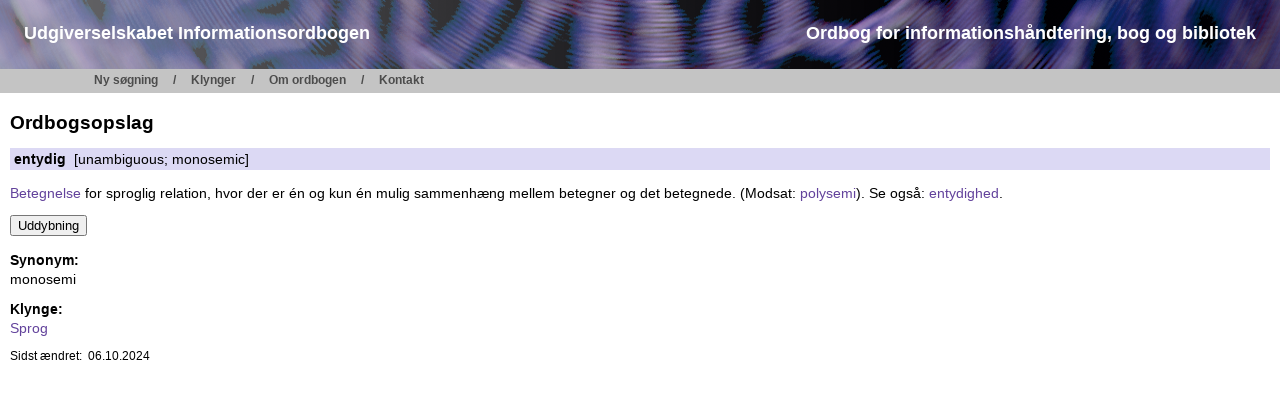

--- FILE ---
content_type: text/html; charset=iso-8859-1
request_url: https://www.informationsordbogen.dk/concept.php?hterm=656e7479646967
body_size: 1127
content:
<!DOCTYPE HTML PUBLIC "-//W3C//DTD HTML 4.0 Transitional//EN" "http://www.w3.org/TR/html4/loose.dtd">
<html>
<head>
  <meta http-equiv="content-type" content="text/html; charset=iso-8859-1">
  <title>Informationsordbogen - vis begreb</title>
  <meta name="author" content="Bo Krantz Simonsen, www.progresso.dk">
  <meta name="keywords" content="ordbog, dictionary, bibliotek, library, dantermcenter, progresso, krantz simonsen, dansk, danish">
  <link rel="stylesheet" href="/infobog-gecko.css" type="text/css">
  <meta http-equiv="imagetoolbar" content="no">
  <script src="/infobog.js" type="text/javascript"></script>
</head>

<body>
<div id="login"><a href="/edit/" title="Log ind som redaktør">&nbsp;</a></div>
<div id="fullheader">

<div id="header">
<div id="logo" onclick="window.location = '/'" style="cursor: pointer">
    <div class="logo">
        Udgiverselskabet Informationsordbogen
    </div>

    <div class="logo">
        Ordbog for informationshåndtering, bog og bibliotek
    </div>
</div>
</div>


<div id="menu">
<p id="menutitle">Menu:</p>
<ul>
<li><a href="/">Ny søgning</a></li>
<li><a href="/cluster.php">Klynger</a></li>
<li><a href="/about.php">Om ordbogen</a></li>
<li><a href="/contact.php">Kontakt</a></li>
</ul>
<div id="clear"></div>
</div>

</div>

<div class="contents">
<h1>Ordbogsopslag</h1>

<p class="term" id="noprintline"><b>entydig</b>&nbsp; [unambiguous; monosemic]</p>
<div class="textbody">
<p><a href="concept.php?hterm=42657465676e656c7365" title="Vis begreb">Betegnelse</a> for sproglig relation, hvor der er én og kun én mulig sammenhæng mellem betegner og det betegnede. (Modsat: <a href="concept.php?hterm=706f6c7973656d69" title="Vis begreb">polysemi</a>). Se også: <a href="concept.php?hterm=656e7479646967686564" title="Vis begreb">entydighed</a>.</p>
</div>
<form action="/concept_comment.php" method="get"><input type="hidden" name="cid" value="6513" /><p><input type="submit" value="Uddybning" /></p></form>
<p><b>Synonym:</b></p>
<div class="termlist">
<p>monosemi</p>
</div>
<p><b>Klynge:</b></p>
<div class="clusterlist3">
<p><a href="cluster.php?cl=59">Sprog</a></p>
</div>
<p class="conceptEnd">Sidst ændret:&nbsp; 06.10.2024</p>
<p style="clear:both">&nbsp;</p>
</div>
</body>
</html>
